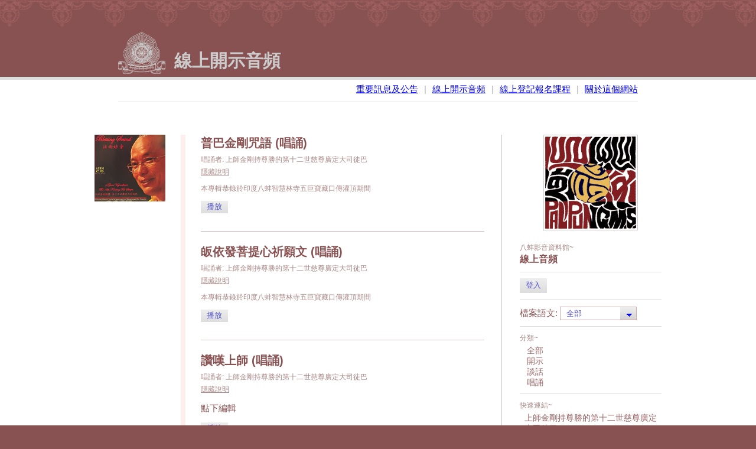

--- FILE ---
content_type: text/html
request_url: https://www.sherabling.com/audio/default.asp?filelan=&thetag=16
body_size: 8169
content:

<script type="text/javascript">
var thetextpic="/share_pic/8_15.gif";
var thebar="/share_pic/bar4.jpg";
var thedeco="/share_pic/deco15.gif";
var thedeco_w=Number("220");
var thedeco_h=Number("246");
</script><script type="text/javascript">var userlan="e";</script>
<!DOCTYPE html PUBLIC "-//W3C//DTD XHTML 1.0 Transitional//EN" "http://www.w3.org/TR/xhtml1/DTD/xhtml1-transitional.dtd">
<html xmlns="http://www.w3.org/1999/xhtml">
<head>
<meta http-equiv="Content-Type" content="text/html; charset=utf-8" />
<title>線上音頻 AUDIO - 八蚌影音資料館 Palpung Audio and Visual Archive</title>
<script type="text/javascript" src="/share_js/jquery_1_9_1_min.js"></script>
<link rel="stylesheet" href="/share_css/chineset/palpung.css" type="text/css">
<script type="text/javascript" src="/share_js/normal.js"></script>
<script type="text/javascript" src="/share_js/chineset/normal.js"></script>
<script type="text/javascript">
var hasFlash = 0; 
var missfilearr=new Array();
window.onload=function(){
	ckthecontent_top("mainbtntable");
	//ckthecontent("audio_sidebtn");
	if("no"=="yes"){
		alert("因網頁經過更新, 請重新登入, 以顯示正確網頁!");
	}
	if(location.href.indexOf("\?\&")>0){
		location.href=location.href.replace("\?\&","\?");
	}else{
			
		if(""=="" || ""=="3"){
			document.theform.filelan[0].selected=true;
		}else{
			for(i=0;i<document.theform.filelan.length;i++){
				if(document.theform.filelan[i].value==""){
					document.theform.filelan[i].selected=true;
					break;
				}
			}
		}
	
	}
			
	 
}
function showaudiocopy(ppp){
	if($("#theaudiobtn"+ppp).html()=="顯示說明"){
		$("#theaudiocopy"+ppp).show();
		$("#theaudiobtn"+ppp).html("隱藏說明");
	}else{
		$("#theaudiocopy"+ppp).hide();
		$("#theaudiobtn"+ppp).html("顯示說明");
	}
}
/*
function playaudio(aaa,bbb,ccc,ddd,eee){
	//aaa field, bbb thecode, ccc theserial, ddd thelan,eee thedate
	var url;
	
	if(aaa.toLowerCase()=="teaching" || aaa.toLowerCase()=="talk"){
		url="https://crs.ccdntech.com/rds/playerh7?vod141/audio/"+aaa.toLowerCase()+"/"+bbb+"/"+ddd+"/"+eee+".mp4";
	}else{
		url="https://crs.ccdntech.com/rds/playerh7?vod141/audio/"+aaa.toLowerCase()+"/"+bbb+".mp4";
	}
	//開頭是theaudio的ID全部=""
	//alert(url);
	$("#__CCDNPlayer").show();
	$(" [id^='theaudioiframe']").hide();
	$("#theaudioiframe"+ccc).show();
	$("#__CCDNPlayer").appendTo($("#theaudioiframe"+ccc));
	document.getElementById("__CCDNPlayer").contentWindow.location.href=url;

	
	$(" [id^='theaudioiframe']").html("");
	$(" [id^='theaudioiframe']").hide();
	$("#theaudioiframe"+ccc).html("<iframe id='__CCDNPlayer' width='480' height='190' border='0' cellspacing='0' frameborder='0' allowfullscreen src='"+url+"&autostart'></iframe>");		
	$("#theaudioiframe"+ccc).show();
	
}
*/
function ckplayaudio(aaa,bbb,ccc,ddd,eee){
	//aaa field, bbb thecode, ccc theserial, ddd thelan,eee thedate
	var thiscompleted="no";
	//alert(thiscompleted);
	if(ccc=="mretreat"){
		thiscompleted="yes";

	}else if(ddd==""){
		if(eee!=="no" && eee!==""){
			if($("#audiolansel"+ccc).val()!=="no"){
				ddd=$("#audiolansel"+ccc).val();
				thiscompleted="yes";
			}
		}
	}else if(eee==""){
		if(ddd!=="no" && ddd!==""){
			if($("#audiodatesel"+ccc).val()!=="no"){
				eee=$("#audiodatesel"+ccc).val();
				thiscompleted="yes";
			}
		}
	}else{
		thiscompleted="yes";
	}
	var thisfilemiss="no";
	if(thiscompleted=="yes" && ccc.indexOf("mretreat")<0){
		if(missfilearr[Number(ccc)].length>0){
			for(i=0;i<missfilearr[Number(ccc)].length;i++){
				//alert(missfilearr[Number(ccc)][i]+"="+eee+":"+ddd);
				if(missfilearr[Number(ccc)][i]==eee+":"+ddd){
					thisfilemiss="yes";
					break;
				}
			}
		}
	}

		if(thisfilemiss=="yes"){
			alert("這個檔案尚未上傳，或該日期或時段沒有開示");
		}else{
			var url;
			
			if(aaa.toLowerCase()=="teaching" || aaa.toLowerCase()=="talk"){
				if(ccc.indexOf("mretreat")>=0){
					//alert(ccc);
					url="https://crs.ccdntech.com/rds/playerh7?vod141/audio/"+aaa.toLowerCase()+"/"+bbb+"/"+ddd+".mp4";
					playstreaming(url,"theaudioiframe","theaudioiframe_"+ccc, "audio");
					
				}else{
					url="https://crs.ccdntech.com/rds/playerh7?vod141/audio/"+aaa.toLowerCase()+"/"+bbb+"/"+ddd+"/"+eee+".mp4";
					playstreaming(url,"theaudioiframe","theaudioiframe"+ccc, "audio");
				}
			}else{
				url="https://crs.ccdntech.com/rds/playerh7?vod141/audio/"+aaa.toLowerCase()+"/"+bbb+".mp4";
				playstreaming(url,"theaudioiframe","theaudioiframe"+ccc, "audio");
			}
		}
	
}
function ckfilelan(ppp){
	var thisurl=location.href;
	if(thisurl.indexOf("thefield=3")<0){
		if(thisurl.indexOf("?")>=0){
			thisurlarr=thisurl.split("?");
			if(thisurlarr[1].indexOf("&")>=0){
				thisurlarr2=thisurlarr[1].split("&");
				var withlan="no";
				for(i=0;i<thisurlarr2.length;i++){
					if(thisurlarr2[i].indexOf("thepageno=")>=0){
						thisurlarr2[i]="thepageno=1";
						break;
					}
				}
				for(i=0;i<thisurlarr2.length;i++){
					if(thisurlarr2[i].indexOf("filelan=")>=0){
						thisurlarr2[i]="filelan="+ppp;
						withlan="yes";
						break;
					}
				}
				if(withlan=="yes"){
					thisurlarr[1]=thisurlarr2.join("&");
					thisurl=thisurlarr[0]+"?"+thisurlarr[1];
				}else{
					thisurl=thisurlarr[0]+"?"+thisurlarr[1]+"&filelan="+ppp;
				}
			}else{
				if(thisurlarr[1].indexOf("filelan=")>=0){
					thisurl=thisurlarr[0]+"?filelan="+ppp;
				}else{
					thisurl=thisurlarr[0]+"?"+thisurlarr[1]+"&filelan="+ppp;
				}
			}
		}else{
			thisurl+="?filelan="+ppp
		}
		location.href=thisurl;
	}else{
		document.theform.filelan[0].selected=true;
	}
}
var thereststus;
var thememberserial;
var thevisitserial;
var thegroupserial;
var theteachingserial;
var otherteachingserial;
var reboth;

function showloginwin(ppp){
	var changetext="no";
	therestatus=ppp;
	if($(" [id='rewindowx']").length==0){
		//makepleasewait();
		//$("#pleasewait").show();
		$.ajax({
			type: 'get',
			url: '/registration/cht/loginre.asp',
			//data: {thememberserial: aaa, theteaching: ddd},
			dataType: "text",
			success: function(xppp) {
				//$("#pleasewait").hide();
				var theresult_ajax=xppp;
				$(" [name='theform']").html($(" [name='theform']").html()+theresult_ajax);
				//lastitem="theusername";
				$("#rewindowx").animate({top:document.body.scrollTop+"px"},100,document.theform.theusername.select());
				$("#rewindowx").show(300,function(){
					changeretext(ppp);
					lastitem="theusername";
					document.theform.theusername.focus();
					theformjob="u";
				});
			}
		});

	}else{
		changeretext(ppp);
		$("#rewindowx").show(300,function(){
			lastitem="theusername";
			document.theform.theusername.focus();
			theformjob="u";
		});
	}
		
}
function showloginwin2(ppp){
	var changetext="no";
	therestatus=ppp;
	if($(" [id='rewindow']").length==0){
		if($(" [id='pleasewait']").length==0){
			var thistext="<table width=\"100%\" id=\"pleasewait\" style=\"background-image:url(/share_pic/white_alpha50.png);z-index:1000;position:absolute;width:100%;height:100%;display:none\"><tr><td width=\"100%\" align=\"center\">";
			thistext+="<table style=\"width:640px;opacity:1;\"><tr><td style=\"background-color:#ffffff;padding:30px;border:20px solid #bc8989\" align=\"center\" valign=\"center\">";
			thistext+="<p>資料處理中, 請稍後....</p></td></tr></table></td></tr></table>";
			$("body").html($("body").html()+thistext);
		}
		document.getElementById("pleasewait").style.top=document.body.scrollTop+"px";
		$("#pleasewait").show();
		window.addEventListener("scroll",function(){
			$("#pleasewait").animate({top:document.body.scrollTop+"px"},100);
		});
		
		
		var theurl="/share_asp/palpung/chineset/loginre/loginre.asp";
		//alert(theurl);
		var parama="";
		var xmlhttp;
		if(window.XMLHttpRequest){// code for IE7+, Firefox, Chrome, Opera, Safari
			xmlhttp=new XMLHttpRequest();
		}else{// code for IE6, IE5
			xmlhttp=new ActiveXObject("Microsoft.XMLHTTP");
		}
		xmlhttp.onreadystatechange=function(){
			if(xmlhttp.readyState==4 && xmlhttp.status==200){
				$("#pleasewait").hide();
				var theresult_ajax=xmlhttp.responseText;
				$(" [name='theform']").html($(" [name='theform']").html()+theresult_ajax);
				//lastitem="theusername";
				$("#rewindow").animate({top:document.body.scrollTop+"px"},100,document.theform.theusername.select());
				$("#rewindow").show(100,function(){
					
					changeretext(ppp);
					lastitem="theusername";
					document.theform.theusername.focus();
				});
				/*
				window.addEventListener("scroll",function(){
					$("#rewindow").animate({top:document.body.scrollTop+"px"},100);
				});
				*/
			}
		}
		xmlhttp.open("POST",theurl,true);
		xmlhttp.setRequestHeader("REQUESTTYPE","ajax");
		xmlhttp.setRequestHeader("Content-type", "application/x-www-form-urlencoded");
		xmlhttp.setRequestHeader("Content-length", parama.length);
		xmlhttp.setRequestHeader("Connection", "close");
		xmlhttp.send(parama);
	}else{
		changeretext(ppp);
		$("#rewindow").show(100,function(){
		lastitem="theusername";
		document.theform.theusername.focus();
		});
		
	}
		
}
</script>
</head>
<body>
<table cellpadding="0" cellspacing="0" id="outtable"><tr><td valign="center" height="100%">
<form name="theform" method="post">   
<table cellpadding="0" cellspacing="0" style="width:100%;border-collapse:collapse">
    




     
    	<tr><td valign="top" align="center" style="padding-top:50px;padding-bottom:0px;height:80px">
        	<table style="height:80px;width:880px">
    			<tr>
                <td valign="bottom" style="width:70px;padding-right:15px;padding-bottom:5px">
        			<img src="/share_pic/logo_grey.png"/>
        		</td>
                <td valign="bottom" nowrap style="text-align:left">
                    
                        <p style="font-size:30px;margin-bottom:8px;line-height:1.3em;color:#cccccc;font-weight:bold">線上開示音頻</p>
                     
        		</td>
                </tr>
             </table>
             <hr class="side" style="margin-top:0px;margin-bottom:5px;height:5px;margin-bottom:0px" />
    	</td></tr>
    	<tr><td valign="top" align="center" style="padding-top:5px;padding-bottom:15px;height:20px;background-color:#ffffff">
        	<table style="width:880px">
    			<tr>
                <td valign="top" style="text-align:right">
<style type="text/css">
@keyframes blink {
    0% {
        opacity: 1;
    }
    80% {
        opacity: 1;
    }
    81% {
        opacity: 0;
    }
    100% {
        opacity: 0;
    }
}
.blink {
    animation-duration: 0.7s;
    animation-name: blink;
    animation-iteration-count: infinite;
    animation-direction: alternate;
    animation-timing-function: ease-in-out;
}
.blink:hover {
    animation-duration: 0.7s;
    animation-name: none;
    animation-iteration-count: infinite;
    animation-direction: alternate;
    animation-timing-function: ease-in-out;
    color: #5555ff;
}

                </style>
        


<a href="/default.asp">重要訊息及公告</a><span class="spliter">|</span><a href="/audio/default.asp">線上開示音頻</a><span class="spliter">|</span><a href="/registration/cht/default.asp">線上登記報名課程</a><span class="spliter">|</span><a href="/about.asp">關於這個網站</a>
    		<hr class="side" />
        		</td>
                </tr>
             </table>
        </td></tr> 





    <tr><td style="background-color:#ffffff;padding-left:50px;padding-right:50px" valign="top" align="center">
        
	<table cellpadding="0" cellspacing="0" style="width:960px;border-collapse:collapse">
        <tr><td style="width:100%;height:30px"></td></tr>
		<tr><td valign="top" align="center">
        	<table cellpadding="0" cellspacing="0" style="height:100%;width:100%;border-collapse:collapse">
            <tr>
            <td valign="top" align="left" style="width:660px;height:300px">

					<table width="660">
						<tr>
							<td width="120" valign="top">
								<img src="/share_pic/palpung/pava/audio/blessing_sound.jpg" width="120"/>
							 </td> 
							 <td width="26"></td>
							 <td width="8" style="background-color:#ffeeee"></td>
							 <td width="26"></td>
							 <td width="480" valign="top">
				
						<table width="480">
							<tr>
								 <td width="480" valign="top">
									<h3 style="margin-top:0px">普巴金剛咒語 (唱誦)</h3><span class="copynote">唱誦者: 上師金剛持尊勝的第十二世慈尊廣定大司徒巴</span><p class="copynote" style="margin-top:3px"><a href="javascript:showaudiocopy('174');" id="theaudiobtn174">隱藏說明</a></p><div id="theaudiocopy174"><p class="copynote">本專輯恭錄於印度八蚌智慧林寺五巨寶藏口傳灌頂期間</p></div><script type="text/javascript">missfilearr[174]=new Array();</script><p class="copynote" style="margin-top:3px"><span class="button" onclick="ckplayaudio('chanting','vajraphurpa_bs','174','','');">播放</span></p><div id="theaudioiframe174" style="display:none"></div></td></tr></table><hr class="page">
						<table width="480">
							<tr>
								 <td width="480" valign="top">
									<h3 style="margin-top:0px">皈依發菩提心祈願文 (唱誦)</h3><span class="copynote">唱誦者: 上師金剛持尊勝的第十二世慈尊廣定大司徒巴</span><p class="copynote" style="margin-top:3px"><a href="javascript:showaudiocopy('173');" id="theaudiobtn173">隱藏說明</a></p><div id="theaudiocopy173"><p class="copynote">本專輯恭錄於印度八蚌智慧林寺五巨寶藏口傳灌頂期間</p></div><script type="text/javascript">missfilearr[173]=new Array();</script><p class="copynote" style="margin-top:3px"><span class="button" onclick="ckplayaudio('chanting','refugeprayers_bs','173','','');">播放</span></p><div id="theaudioiframe173" style="display:none"></div></td></tr></table><hr class="page">
						<table width="480">
							<tr>
								 <td width="480" valign="top">
									<h3 style="margin-top:0px">讚嘆上師 (唱誦)</h3><span class="copynote">唱誦者: 上師金剛持尊勝的第十二世慈尊廣定大司徒巴</span><p class="copynote" style="margin-top:3px"><a href="javascript:showaudiocopy('172');" id="theaudiobtn172">隱藏說明</a></p><div id="theaudiocopy172"><p>點下編輯</p></div><script type="text/javascript">missfilearr[172]=new Array();</script><p class="copynote" style="margin-top:3px"><span class="button" onclick="ckplayaudio('chanting','praiseguru_bs','172','','');">播放</span></p><div id="theaudioiframe172" style="display:none"></div></td></tr></table><hr class="page">
						<table width="480">
							<tr>
								 <td width="480" valign="top">
									<h3 style="margin-top:0px">心性的簡介 (唱誦)</h3><span class="copynote">唱誦者: 上師金剛持尊勝的第十二世慈尊廣定大司徒巴</span><p class="copynote" style="margin-top:3px"><a href="javascript:showaudiocopy('171');" id="theaudiobtn171">隱藏說明</a></p><div id="theaudiocopy171"><p class="copynote">本專輯恭錄於印度八蚌智慧林寺五巨寶藏口傳灌頂期間</p></div><script type="text/javascript">missfilearr[171]=new Array();</script><p class="copynote" style="margin-top:3px"><span class="button" onclick="ckplayaudio('chanting','naturemind_bs','171','','');">播放</span></p><div id="theaudioiframe171" style="display:none"></div></td></tr></table><hr class="page">
						<table width="480">
							<tr>
								 <td width="480" valign="top">
									<h3 style="margin-top:0px">上師瑜珈 (唱誦)</h3><span class="copynote">唱誦者: 上師金剛持尊勝的第十二世慈尊廣定大司徒巴</span><p class="copynote" style="margin-top:3px"><a href="javascript:showaudiocopy('170');" id="theaudiobtn170">隱藏說明</a></p><div id="theaudiocopy170"><p class="copynote">本專輯恭錄於印度八蚌智慧林寺五巨寶藏口傳灌頂期間</p></div><script type="text/javascript">missfilearr[170]=new Array();</script><p class="copynote" style="margin-top:3px"><span class="button" onclick="ckplayaudio('chanting','guruyoga_bs','170','','');">播放</span></p><div id="theaudioiframe170" style="display:none"></div></td></tr></table><hr class="page">
						<table width="480">
							<tr>
								 <td width="480" valign="top">
									<h3 style="margin-top:0px">迴向 (唱誦)</h3><span class="copynote">唱誦者: 上師金剛持尊勝的第十二世慈尊廣定大司徒巴</span><p class="copynote" style="margin-top:3px"><a href="javascript:showaudiocopy('169');" id="theaudiobtn169">隱藏說明</a></p><div id="theaudiocopy169"><p class="copynote">本專輯恭錄於印度八蚌智慧林寺五巨寶藏口傳灌頂期間</p></div><script type="text/javascript">missfilearr[169]=new Array();</script><p class="copynote" style="margin-top:3px"><span class="button" onclick="ckplayaudio('chanting','dedication_bs','169','','');">播放</span></p><div id="theaudioiframe169" style="display:none"></div></td></tr></table><hr class="page"></td></tr></table><hr class="page">
<p style="width:100%;text-align:right"><a href="#top">Top</a></p>
			</td>
            <td valign="top" align="left" style="width:29px" rowspan="2"></td>
            <td valign="top" align="left" style="width:2px;background-color:#dddddd" rowspan="2"></td>
            <td valign="top" align="left" style="width:30px" rowspan="2"></td>
            <td valign="top" align="center" style="width:240px;font-size:12px" rowspan="2">
            	<p style="margin-bottom:20px"><img src="/share_pic/palpung/pava/logo.gif" width="160" title="廣定大司徒巴為八蚌法傳中心設計的LOGO"/></p>
                <table cellpadding="0" cellspacing="0" style="width:100%;border-collapse:collapse">
                    <tr><td width="100%">
    					<table cellpadding="0" cellspacing="0" style="border-collapse:collapse;width:100%" id="audio_sidebtn">	
                        <tr><td colspan="2" style="padding-bottom:5px">
                        <span class="copynote">八蚌影音資料館~</span><h4 style="margin-top:0px;margin-bottom:0px">線上音頻</h4>
                        </td>
                        <tr><td colspan="2" style="padding-bottom:5px">
                        <hr class="side" style="margin-top:5px" />
                        
                 
				 	<!--<span style="color: #5555cc">登入程式修正中, 暫停登入, 請見諒。</span>-->
				 	<span class="button" onclick="showloginwin('old');">登入</span>
                        
                        
                        </td>
                        </tr>
                        <tr><td colspan="2" style="padding-bottom:3px">
						<hr class="side" style="margin-top:5px" />
                        <p style="margin-bottom:3px">檔案語文: <select name="filelan" onchange="ckfilelan(this.value);">
                        <option value="all">全部</option>
<option value="tb">藏文</option><option value="eng">英文</option><option value="cht">中文</option><option value="fr">法文</option><option value="spn">西班牙文</option><option value="de">德文</option><option value="ru">俄文</option><option value="ko">韓文</option><option value="ind">印度文</option><option value="id">印尼文</option><option value="it">義大利文</option><option value="ptg">葡萄牙文</option><option value="vn">越南文</option><option value="svn">斯洛伐尼亞文</option></select>
                            <hr class="side" />
                        
                        
                        <span class="copynote">分類~</span><br /><p class="contentbtn" style="margin-top:3px;margin-left:12px">
<a style="text-decoration:none" href="/audio/default.asp?filelan=">全部</a><br><a style="text-decoration:none" href="/audio/default.asp?filelan=&thefield=1">開示</a><br><a style="text-decoration:none" href="/audio/default.asp?filelan=&thefield=2">談話</a><br><a style="text-decoration:none" href="/audio/default.asp?filelan=&thefield=3">唱誦</a><br>                           
                        </p>
                            <hr class="side" />
                        <p style="margin-bottom:3px"><span class="copynote">快速連結~</span></p>
<p class="contentbtn" style="margin-left:8px;margin-bottom:5px"><a style="text-decoration:none" href="/audio/default.asp?filelan=&themaster=1">上師金剛持尊勝的第十二世慈尊廣定大司徒巴</a></p><p class="contentbtn" style="margin-left:8px;margin-bottom:5px"><a style="text-decoration:none" href="/audio/default.asp?filelan=&themaster=4">八蚌智慧林僧眾</a></p><p class="contentbtn" style="margin-left:8px;margin-bottom:5px"><a style="text-decoration:none" href="/audio/default.asp?filelan=&themaster=5">崇敬的詠給明就仁波</a></p><p class="contentbtn" style="margin-left:8px;margin-bottom:5px"><a style="text-decoration:none" href="/audio/default.asp?filelan=&themaster=7">崇敬的詠給明就仁波切和資深的祖古及堪布</a></p><p class="contentbtn" style="margin-left:8px;margin-bottom:5px"><a style="text-decoration:none" href="/audio/default.asp?filelan=&themaster=8">金剛持第十二世慈尊廣定大司徒巴</a></p><p class="contentbtn" style="margin-left:8px;margin-bottom:5px"><a style="text-decoration:none" href="/audio/default.asp?filelan=&themaster=9">八蚌智慧林資深喇嘛</a></p><hr class="side"><p class="contentbtn" style="margin-left:8px;margin-bottom:5px"><a style="text-decoration:none" href="/audio/default.asp?filelan=&thetag=1">了義海大手印</a></p><p class="contentbtn" style="margin-left:8px;margin-bottom:5px"><b>法雨妙音</b></p><p class="contentbtn" style="margin-left:8px;margin-bottom:5px"><a style="text-decoration:none" href="/audio/default.asp?filelan=&thetag=17">普賢上師言教</a></p><p class="contentbtn" style="margin-left:8px;margin-bottom:5px"><a style="text-decoration:none" href="/audio/default.asp?filelan=&thetag=19">鮮活的智慧2021</a></p><p class="contentbtn" style="margin-left:8px;margin-bottom:5px"><a style="text-decoration:none" href="/audio/default.asp?filelan=&thetag=2">月光大手印</a></p><p class="contentbtn" style="margin-left:8px;margin-bottom:5px"><a style="text-decoration:none" href="/audio/default.asp?filelan=&thetag=20">中陰教法2012</a></p><p class="contentbtn" style="margin-left:8px;margin-bottom:5px"><a style="text-decoration:none" href="/audio/default.asp?filelan=&thetag=21">開啟內在之佛</a></p><p class="contentbtn" style="margin-left:8px;margin-bottom:5px"><a style="text-decoration:none" href="/audio/default.asp?filelan=&thetag=22">彌勒般若波羅密多教授</a></p><p class="contentbtn" style="margin-left:8px;margin-bottom:5px"><a style="text-decoration:none" href="/audio/default.asp?filelan=&thetag=6">證悟之路的修心</a></p><p class="contentbtn" style="margin-left:8px;margin-bottom:5px"><a style="text-decoration:none" href="/audio/default.asp?filelan=&thetag=7">第三世噶瑪巴的大手印祈願文</a></p><p class="contentbtn" style="margin-left:8px;margin-bottom:5px"><a style="text-decoration:none" href="/audio/default.asp?filelan=&thetag=0">其他 (非系列)</a></p>                         
                        </td>
                        </tr>
                  		</table>    
                  	</td></tr>
		
                    <tr><td width="100%">
                    <hr class="side" />
                    </td></tr>
                    <tr>
                        <td valign="top">
                            <p class="copynote"><b style="color:#673030">請尊重金剛持慈尊廣定大司徒巴及八蚌智慧林法座的版權</b>, 八蚌影音資料館內的影音, 均請勿複製或以相同或類似內容出版或發行任何形式的出版品, 如有使用或出版發行請求, 請聯絡八蚌法傳聯絡人。
                            </p>
                            <p class="copynote">
八蚌法傳中心<br />email: pavaoffice@gmail.com
</p>
                        </td>
                    </tr>
    
                   </table>
	           </td>
            </tr>
            <tr><td style="padding-top:30px" valign="bottom" align="center"><img src="/share_pic/fire.gif" /></td></tr>
         	</table>
		</td></tr>
		<tr><td style="height:30px"></td></tr>
   </table>

</td></tr>
<tr><td style="height:3px;background-color:#dddddd"></td></tr>
<tr><td style="height:2px;background-color:#895252"></td></tr>
<tr><td style="height:3px;background-color:#bfbfbf"></td></tr>

<tr><td style="height:120px" align="center">
            	<!--
            <table cellpadding="0" cellspacing="0" style=";height:120px;border-collapse:collapse">
            <tr>
            <td valign="top" align="left" style="padding-top:20px">
            	<table cellpadding="0" cellspacing="0" style="border-collapse:collapse">
                <tr>
            <td valign="center" align="left" style="padding-right:10px"><img src="/share_pic/palpung/flag_bottom.png" /></td>
               <td valign="center" align="left" id="pagebottom"><p style="font-size:15px;color:#bfbfbf;font-weight:bold;line-height:1.1em;margin-bottom:3px">
               	八蚌智慧林 Palpung Sherabling Monastic Seat</p>
                <p style="font-size:11px;color:#bfbfbf;font-weight:normal;line-height:1.3em;margin-bottom:0px">P.O. Upper Bhattu Via Baijnath - 176125, Distric Kangra, Himachal Pradesh 176-125, India<br />
 TEL:(91)1894-209093 (91) 1894-209088S</p></td>
                </tr>
                </table>
            </td>
        	<td valign="top" align="right" style="padding-left:5px;padding-top:8px"></td>
            </tr>
			<tr><td style="padding-top:5px;padding-bottom:40px" align="center" colspan="2"><img src="/share_pic/palpung/bau.gif" /></td></tr>
         	</table>
         	</table>
         -->
         <table cellpadding="0" cellspacing="0" style="height:120px;margin:auto;">
            
            <tr>    
                <td valign="center" align="center" style="height:30px">
                </td>
            </tr>                
            
            <tr>    
            <td valign="top" align="center" style="padding-top:0px">
               <table><tr><td valign="center">
                    
               <div id="theflag"><img src="/share_pic/palpung/flag_bottom.png" style="margin-top:-5px" /></div>            
               <div id="pagebottom">
                <p style="font-size:15px;color:#bfbfbf;font-weight:bold;line-height:1.1em;margin-bottom:3px">
                八蚌智慧林 Palpung Sherabling Monastic Seat</p>
                <p style="font-size:11px;color:#bfbfbf;font-weight:normal;line-height:1.3em;margin-bottom:0px">P.O. Upper Bhattu Via Baijnath - 176125, Distric Kangra, Himachal Pradesh 176-125, India<br />
 TEL:(91)1894-209093 (91) 1894-209088S</p>
                </div>
                </td></tr></table>
            </td>
            <td valign="top" align="right" style="padding-left:5px;padding-top:8px"></td>
            </tr>
            <tr><td style="padding-top:5px;padding-bottom:40px" align="center" colspan="2"><img src="/share_pic/palpung/bau.gif" /></td></tr>
            </table>
    
</td></tr>
</table>
<input type="hidden" name="theserial" />            
<input type="hidden" name="theurlfm_audio" /> 
</form>
</td></tr></table>

<script type="text/javascript">
function playstreaming(thisurl, hideid, thisid, thistype){
	$("#__CCDNPlayer").show();
	if(thistype=="audio"){
		document.getElementById("__CCDNPlayer").width=320;
		document.getElementById("__CCDNPlayer").height=160;
		//$("#__CCDNPlayer").css("width","320px");
		//$("#__CCDNPlayer").css("width","160px");
	}else if(thistype=="video"){
		document.getElementById("__CCDNPlayer").width=720;
		document.getElementById("__CCDNPlayer").height=405;
	}	
	if(hideid!==""){
		$(" [id^='"+hideid+"']").hide();
	}
	$("#"+thisid).show();
	$("#__CCDNPlayer").appendTo($("#"+thisid));
	document.getElementById("__CCDNPlayer").contentWindow.location.href=thisurl;


}
</script>
<br><iframe id="__CCDNPlayer" border="0" cellspacing="0" frameborder="0" allowfullscreen style="display:none;margin-top:5px;display:inline-block"></iframe>

<iframe name="formiframe" id="formiframe" style="display:none"></iframe>
</body>
</html>

--- FILE ---
content_type: text/css
request_url: https://www.sherabling.com/share_css/chineset/palpung.css
body_size: 2405
content:
@charset "utf-8";
/* CSS Document */
html,body{text-align:center;width:100%;height:100%;padding:0px;margin:0px;font-family:微軟正黑體,Verdana, Geneva, sans-serif,新細明體;font-size:14px;background-color:#895252}
table{border-collapse:collapse;}
#outtable{
	height:100%;
	width:100%;
	background-image:url(/share_pic/palpung/bottom_bg.png),url(/share_pic/palpung/top_bg.png);
	background-repeat:repeat-x;
	background-position:bottom,top;
	background-color:#895252;
}
button{
	font-size:15px;
	font-family:微軟正黑體,Verdana, Geneva, sans-serif,新細明體;
	line-height:1.7em;
	margin-top:0px;
	margin-bottom:12px;color:#895252
}
p{
	background-image:url(/share_pic/blank.png);
	background-repeat:repeat;
	font-size:15px;
	font-family:微軟正黑體,Verdana, Geneva, sans-serif,新細明體;
	line-height:1.7em;
	margin-top:0px;
	margin-bottom:12px;
	color:#895252
}
td{
	background-image:url(/share_pic/blank.png);
	background-repeat:repeat;
	font-family:微軟正黑體,Verdana, Geneva, sans-serif,新細明體;
	line-height:1.5em;
	padding:0px;
	font-size:15px;
	color:#895252
}
td.side{
	font-size:13px;
	line-height:1.5em;
	color:#aa8888;
}
div{
	background-image:url(/share_pic/blank.png);
	background-repeat:repeat;
	font-size:15px;
	font-family:微軟正黑體,Verdana, Geneva, sans-serif,新細明體;
	line-height:1.7em;
	margin-top:0px;
	margin-bottom:12px;
	color:#895252
}
#alldiv{
	text-align:left;
	border:1px solid #aa8888;
	box-shadow: 0 2px 4px 0 rgba(180, 0, 0, 0.2), 0 4px 10px 0 rgba(128, 0, 0, 0.19);
	overflow: hidden;
}
div.side{
	font-size:13px;
	line-height:1.5em;
	color:#aa8888;
}
p.page{
	margin-left:30px;
}
p.side{
	font-size:14px;
	line-height:1.5em;
	margin-bottom:10px;
	color:#997777;
}
p.side a:link {color:#996666; text-decoration:none;} 
p.side a:visited {color:#999999; text-decoration:none;} 
p.side a:hover {color:#990000; text-decoration:none;} 
p.side a:active {color:#990000; text-decoration:none;} 
p.picnote{
	font-size:13px;
	line-height:1.2em;
	margin:5px 13px 5px 0px;
	color:#996666;
}
/*for news page*/
p.newsside{font-size:14px;line-height:1.2em;margin-bottom:5px;color:#999999;}
p.newsside a:link {color:#5555ff; font-size:14px;} 
p.newsside a:visited {color:#5555ff; font-size:14px;} 
p.newsside a:hover {color:#0000ff; font-size:14px;} 
p.newsside a:active {color:#5555ff; font-size:14px;} 
p.newshead{
	font-weight:bold;
	background-image:url(/share_pic/blank.png);
	background-repeat:repeat;
	line-height:1.4em;
	margin-top:0px;
	margin-bottom:0px;
	font-family:微軟正黑體,Verdana, Geneva, sans-serif,新細明體;
	font-size:26px;color:#895252;
}
h1{
	background-image:url(/share_pic/blank.png);
	background-repeat:repeat;
	line-height:1.4em;
	margin-top:0px;
	margin-bottom:5px;
	font-family:新細明體, sans-serif,微軟正黑體,Verdana, Geneva;
	font-size:36px;color:#895252;
	/*
	text-shadow: -2px 0 white, 0 2px white, 2px 0 white, 0 -2px white,4px 4px 6px #888888;
	*/
}
h2{
	background-image:url(/share_pic/blank.png);
	background-repeat:repeat;
	line-height:1.4em;
	margin-top:0px;
	margin-bottom:5px;
	font-family:新細明體,sans-serif,微軟正黑體,Verdana, Geneva;
	font-size:30px;color:#895252;
	/*
	text-shadow: -2px 0 white, 0 2px white, 2px 0 white, 0 -2px white,4px 4px 6px #888888;
	*/
}
h3{background-image:url(/share_pic/blank.png);background-repeat:repeat;line-height:1.4em;margin-top:20px;margin-bottom:5px;font-family:微軟正黑體,Verdana, Geneva, sans-serif,新細明體;font-size:20px;color:#895252}
h4{background-image:url(/share_pic/blank.png);background-repeat:repeat;line-height:1.4em;margin-top:0px;margin-bottom:3px;font-family:微軟正黑體,Verdana, Geneva, sans-serif,新細明體;font-size:16px;color:#895252}
h3.side{font-size:18px;margin-top:0px;}
h4.side{font-size:14px;}
#sidebox{
	padding:20px 25px 30px 25px;
	border-radius:5px;
	background-color:#ffffff;
	box-shadow: 1px 2px 4px 0 rgba(0, 0, 0, 0.2), 1px 3px 10px 0 rgba(0, 0, 0, 0.19);
	background: linear-gradient(to top left, rgba(230,230,230,1), rgba(255,255,255,1));
}


.contentbtn{
	font-family:微軟正黑體,Verdana, Geneva, sans-serif,新細明體;
	font-size:14px;
	margin:0px;
	line-height:1.3em;
}
.contentbtn a:link {color:#996666; text-decoration:none;} 
.contentbtn a:visited {color:#999999; text-decoration:none;} 
.contentbtn a:hover {color:#660000; text-decoration:none;font-weight:bold;} 
.contentbtn a:active {color:#660000; text-decoration:none;}
.contentbtn_other{
	font-family:微軟正黑體,Verdana, Geneva, sans-serif,新細明體;
	font-size:13px;
	margin:0px;
	line-height:1.3em;
	color:#bc7474;
}
.contentbtn_other a:link {color:#bc7474; text-decoration:none;} 
.contentbtn_other a:visited {color:#bc7474; text-decoration:none;} 
.contentbtn_other a:hover {color:#673030; text-decoration:none;} 
.contentbtn_other a:active {color:#673030; text-decoration:none;} 
.contentbtn_other:hover {color:#673030; text-decoration:none;}
.copynote{
	background-image:url(/share_pic/blank.png);
	background-repeat:repeat;
	line-height:1.5em;
	margin-bottom:10px;
	font-size:12px;
	color:#aa8888;
}
.copynote a:link {color:#aa8888;} 
.copynote a:visited {color:#aa8888;} 
.copynote a:hover {color:#6666ff;} 
.copynote a:active {color:#6666ff;}
.tbh3{font-size:23px;font-family: "Dharmakara Unicode", 'Monlam Uni oUchan2',Jomolhari,'Tibetan Machine Uni', 'DDC Uchen', 'Microsoft Himalaya',DDC Uchen,DDC_Uchen, Kailash, Kokonor}

form{
	margin:0px;
	padding:0px;
	font-family:微軟正黑體,Verdana, Geneva, sans-serif,新細明體;
}
textarea{
	line-height:1.4em;
	font-family:微軟正黑體,Verdana, Geneva, sans-serif,新細明體;
	border:1px solid #dddddd;
	line-height:1.4em;
	font-size:13px;
	color:#5555cc;
}
input{
	font-family:微軟正黑體,Verdana, Geneva, sans-serif,新細明體;
	border:1px solid #dddddd;
	padding:2px;
	line-height:1.3em;
	font-size:13px;
	color:#5555cc;
}
input[type=text],[type=password]{
    border: 1px solid #bc8484;
	padding: 3px 6px 3px 6px;
}
input[type=text]:focus,[type=password]:focus {
    border: 2px solid #ccccff;
}
select {
	line-height:1.3em;
	border:1px solid #cda7a7;
	display: inline-block;
	background-color: white;
	font-family:微軟正黑體,Verdana, Geneva, sans-serif,新細明體;
	padding:2px 40px 2px 10px;
	appearance:none;
	-moz-appearance:none; /* Firefox */
	-webkit-appearance:none; /* Safari and Chrome */
	margin: 0;      
	background-image:
		linear-gradient(45deg, transparent 50%, blue 50%),
		linear-gradient(135deg, blue 50%, transparent 50%),
		linear-gradient(#eeeeee,#cccccc);
	background-position:
		calc(100% - 12px) calc(1em - 2px),
		calc(100% - 7px) calc(1em - 2px),
		100% 0;
	background-size:
		5px 5px,
		5px 5px,
		2em 2em;
	background-repeat: no-repeat;
	color:#5555cc;
}
select::-ms-expand {
     display: none;
}
span{
	background-image:url(/share_pic/blank.png);
	background-repeat:repeat;
}

hr{
	border:0px solid #cccccc;
	height:1px;
	line-height:0px;
}
hr.side{
	margin-top:10px;
	margin-bottom:10px;
	background-color:#dddddd;
}
hr.page{
	margin-top:20px;
	margin-bottom:20px;
	background-color:#ccbbbb;
}
hr.head{
	height:3px;
	line-height:3px;
	margin-top:5px;
	margin-bottom:30px;
	background-color:#ccaaaa;
}
hr.newshead{
	height:3px;
	line-height:3px;
	margin-top:5px;
	margin-bottom:0px;
	background-color:rgba(237,108,0,0.6);
}

hr.inpage{
	margin-top:20px;
	margin-bottom:20px;
	background-color:#dddddd;
}
hr.drogdown{
	margin-top:5px;
	margin-bottom:5px;
	background-color:#eeaaaa;
}

.spliter{margin-left:10px;margin-right:10px;color:#adadad;}
.spliter_short{margin-left:5px;margin-right:5px;color:#adadad;}

ol,ul{
	background-image:url(/share_pic/blank.png);
	background-repeat:repeat;
	font-size:15px;
	padding-top:0px;
	padding-bottom:12px;
	padding-left:30px;
	color:#895252;
}
li{
	background-image:url(/share_pic/blank.png);
	background-repeat:repeat;
	line-height:1.5em;
	margin-bottom:5px;
	font-size:15px;
	color:#895252;
}
ol.side{
	font-size:13px;
	padding-left:24px;
	padding-top:0px;
	padding-bottom:8px;
	color:#aa8888;
}
ul.side{
	font-size:13px;
	padding-left:24px;
	padding-top:0px;
	padding-bottom:8px;
	color:#aa8888;
}
li.side{
	line-height:1.4em;
	margin-bottom:4px;
	font-size:13px;
	color:#aa8888
}
li.side a:link {color:#aa8888;} 
li.side a:visited {color:#aa8888;} 
li.side a:hover {color:#6666ff;} 
li.side a:active {color:#6666ff;} 
ol.note{
	font-size:13px;
	padding-left:30px;
	padding-top:0px;
	padding-bottom:12px;
	color:#aa8888;
}
ul.note{
	font-size:13px;
	padding-left:30px;
	padding-top:0px;
	padding-bottom:12px;
	color:#aa8888;
}
li.note{
	line-height:1.4em;
	margin-bottom:6px;
	font-size:13px;
	color:#aa8888;
}

.button {
    margin-right:3px;
	border: none;
    padding: 1px 10px 2px 10px;
    text-align: center;
    text-decoration: none;
    display: inline-block;
    font-size: 13px;
    cursor: pointer;
	color:#5555cc;
	background:  -webkit-linear-gradient(#eeeeee,#dddddd);
	background:  -o-linear-gradient(#eeeeee,#dddddd);
	background:  -moz-linear-gradient(#eeeeee,#dddddd);
  	background:  linear-gradient(#eeeeee,#dddddd);					   
}
.buttonclick {
    margin-right:3px;
	border: none;
    padding: 1px 10px 2px 10px;
    text-align: center;
    text-decoration: none;
    display: inline-block;
    font-size: 13px;
    cursor: pointer;
	background: -webkit-linear-gradient(#ef9898,#895252);
	background: -o-linear-gradient(#ef9898,#895252);
	background: -moz-linear-gradient(#ef9898,#895252);
  	background:  linear-gradient(#ef9898,#895252);					   
   color: #eeeeee;  /* Green */
    /*background-color: #cccccc;*/
}
.button:hover {
	background: -webkit-linear-gradient(#ef9898,#895252);
	background: -o-linear-gradient(#ef9898,#895252);
	background: -moz-linear-gradient(#ef9898,#895252);
  	background:  linear-gradient(#ef9898,#895252);					   
   color: #eeeeee;  /* Green */
    /*background-color: #cccccc;*/
}
.submenutitle{color:#bb9999;}
/* Used in updater*/
.textcontain{
	padding:5px 8px 5px 8px;
	border:1px solid #dddddd;
}
.textcontain_title{
	padding:5px 8px 5px 8px;
	border:1px solid #dddddd;
	font-weight:bold;
	text-align:center;
}
blockquote{
	font-family:微軟正黑體,Verdana, Geneva, sans-serif,新細明體;
	color:#990000;
	font-size:15px;
	font-weight:bold;
}
.catd{
	CURSOR: pointer;
	border:2px solid #ffffff;
	font-family:微軟正黑體,Verdana, Geneva, sans-serif,新細明體;
	padding:3 6 3 6;
	font-size:12px;
	color:#673030;
	line-height:1.2em;
	text-align:center;
}
.leftimg{
	text-align:left;
	margin:4px 20px 0px 0px;
	float:left;
}
.rightimg{
	text-align:left;
	margin:4px 0px 0px 20px;
	float:right;
}
#theflag{
	float: left;
    margin-right:10px;
}
#pagebottom{
  	text-align:left;
   	margin:auto;
   	white-space: nowrap;
}
.bottombtn{
	font-family:微軟正黑體,Verdana, Geneva, sans-serif,新細明體;
	font-size:17px;
	margin:0px;
	line-height:1.3em;
	color:#dddddd;
}
.bottombtn a:link {color:#dddddd; text-decoration:none;} 
.bottombtn a:visited {color:#dddddd; text-decoration:none;} 
.bottombtn a:hover {color:#ffffff; text-decoration:none;font-weight:bold;} 
.bottombtn a:active {color:#ffffff; text-decoration:none;}

#social_logo{
	float: left;
    margin-right:30px;
}
#web_link{
   	margin:auto;
}
/* 適用於電腦螢幕
	@media screen{
	適用螢幕寬度小於480px的裝置（當螢幕小於480px時）
    @media screen and (max-width:480px){
    適用於平版直著拿的情況（平版橫著拿的情況就和電腦螢幕相同）
    @media screen and (min-width:481px) and (max-width:880px){	
*/
    @media screen{
        #theflag{
            float: left;
            margin-right:10px;
        }
        #pagebottom{
        	text-align:left;
        	margin:auto;
        	white-space: nowrap;
        }
        #social_logo{
			float: left;
    		margin-right:30px;
		}
		#web_link{
   			margin:auto;
		}
	}
	@media screen and (min-width:481px) and (max-width:880px){
        #theflag{
            float: none;
            margin-right:0px;
        }
        #pagebottom{
        	text-align:center;
        	margin:auto;
        	white-space: normal;
        }
        #social_logo{
			float: none;
    		margin-right:0px;
		}
		#web_link{
   			margin:auto;
		}
	}
    @media screen and (max-width:480px){
        #theflag{
            float: none;
            margin-right:0px;
        }
        #pagebottom{
        	text-align:center;
        	margin:auto;
        	white-space: normal;
        }
        #social_logo{
			float: none;
    		margin-right:0px;
		}
		#web_link{
   			margin:auto;
		}
	}

--- FILE ---
content_type: application/javascript
request_url: https://www.sherabling.com/share_js/chineset/normal.js
body_size: 1395
content:
// JavaScript Document
var theresult_ajax="";
var thisformname="";
var cklan_query="";
function changelanguage(){
	cklan_query="";
	var changeok="";
	if(location.href.indexOf("/membercenter/register/")>=0){
		if(confirm("轉換語文將遺失目前大部分已填寫的內容!")){
			if(location.href.indexOf("/membercenter/register/default.asp")>=0){
				for(i=0;i<document.theform.thestatus.length;i++){
					if(document.theform.thestatus[i].checked==true){
						cklan_query="?thestatus="+document.theform.thestatus[i].value+"&revise_status=ok";
						break;
					}
				}
			}else{
				cklan_query="?thestatus="+document.theform.thestatus.value;
			}
			changeok="ok";				
		}else{
			changeok="no";
		}
	}else{
		changeok="ok";
	}
		
	if(changeok=="ok"){
		if(location.href.indexOf("\/newspage\/")>=0){
			if(location.href.toLowerCase().indexOf("c.asp")>=0){
				location.href=location.href.replace(/c.asp/i,"e.asp").replace("/chineset/","/english/");
			}else if(location.href.toLowerCase().indexOf("c.htm")>=0){
				location.href=location.href.replace(/c.asp/i,"e.htm").replace("/chineset/","/english/");
			}else if(location.href.toLowerCase().indexOf("c_")>=0){
				location.href=location.href.replace(/c_/i,"e_").replace(/\/chineset\//gi,"/english/");
			}
			
		}else{
			if(location.href.indexOf("/membercenter/register/default")>=0 || location.href.indexOf("/membercenter/register/revise")>=0){
				if(location.href.indexOf(cklan_query)>=0){
					location.href=location.href.replace(/\/chineset\//i,"\/english\/");	
				}else{
					location.href=location.href.replace(/\/chineset\//i,"\/english\/")+cklan_query;	
				}
			}else{
				// 保持 URL 參數（例如 ?name=xxx）
				var newUrl = location.href.replace(/\/chineset\//gi,"\/english\/");
				location.href = newUrl;
			}
		}
		
		
		
	}
	
}

function cklogin(ppp){
	var re=/[^a-z0-9]/gi;
	//emailRule = /^\w+((\-\w+)|(\.\w+))*\@[A-Za-z0-9]+((\.|-)[A-Za-z0-9]+)*\.[A-Za-z]+$/;
	emailRule = /^[A-Za-z0-9]+((\-[A-Za-z0-9]+)|(\.[A-Za-z0-9]+)|(\_[A-Za-z0-9]+))*\@[A-Za-z0-9]+((\.[A-Za-z0-9]+|\-[A-Za-z0-9]+|\_[A-Za-z0-9]+))*\.[A-Za-z]+$/;
	// old /^[\w-]+(\.[\w-]+)*@[\w-]+(\.[\w-]+)+$/
	eval("document."+ppp).theemail.value=eval("document."+ppp).theemail.value.replace(/ /g,"").toLowerCase();
	eval("document."+ppp).thepass.value=eval("document."+ppp).thepass.value.replace(/ /g,"").toLowerCase();
	if(eval("document."+ppp).theemail.value.search(emailRule)==-1){
	  	alert("email字元錯誤, 請重新填寫!");
		eval("document."+ppp).theemail.focus();
	}else if(re.test(eval("document."+ppp).thepass.value)==true){
	  	alert("密碼只能是數字和英文字母, 請重新填寫!");
		eval("document."+ppp).thepass.focus();
	}else if(eval("document."+ppp).thepass.value.length>20 || eval("document."+ppp).thepass.value.length<6){
	  	alert("密碼只能是 6 - 12 個數字和英文字母, 請重新填寫!");
		eval("document."+ppp).thepass.focus();
	}else{
		var parama="?theemail="+eval("document."+ppp).theemail.value+"&thepass="+eval("document."+ppp).thepass.value;
		var theurl="/share_asp/palpung/cklogin.asp"+parama;
		var xmlhttp;
		if(window.XMLHttpRequest){// code for IE7+, Firefox, Chrome, Opera, Safari
			xmlhttp=new XMLHttpRequest();
		}else{// code for IE6, IE5
			xmlhttp=new ActiveXObject("Microsoft.XMLHTTP");
		}
		xmlhttp.onreadystatechange=function(){
			if(xmlhttp.readyState==4 && xmlhttp.status==200){
				theresult_ajax=xmlhttp.responseText;
				thisformname=ppp;
				if(theresult_ajax=="alreadylogin"){
					alert("您已經登入了!");
				}else{
					if(theresult_ajax=="noemail"){
						createiframe("/share_asp/palpung/chineset/write_err.asp?thetry=email");
						eval("document."+ppp).theemail.focus();
					}else if(theresult_ajax=="passerr"){
						createiframe("/share_asp/palpung/chineset/write_err.asp?thetry=pass");
						eval("document."+ppp).thepass.focus();
					}else if(theresult_ajax=="err"){
						createiframe("/share_asp/palpung/chineset/write_err.asp?thetry=err");
					}else{
						createiframe("/share_asp/palpung/chineset/cklogin_writecookie.asp");
					}
				}
			}
		}
		xmlhttp.open("GET",theurl,true);
		xmlhttp.setRequestHeader("REQUESTTYPE","ajax");
		xmlhttp.send();
		/*
		xmlhttp.open("POST",theurl,true);
		xmlhttp.setRequestHeader("REQUESTTYPE","ajax");
		xmlhttp.setRequestHeader("Content-type", "application/x-www-form-urlencoded");
		xmlhttp.setRequestHeader("Content-length", parama.length);
		xmlhttp.setRequestHeader("Connection", "close");
		xmlhttp.send(parama);
		*/
	}
		 
}
function searchvccenter(ppp){
	var re=/[^a-z0-9]/gi;
	//alert(ppp);
	if(isNaN(ppp)==true || Number(ppp)<=0){
	  	alert("字元錯誤, 請重新選擇!");
	}else{
		var parama="theserial="+ppp;
		var theurl="/share_asp/palpung/chineset/showvccenter_info.asp";
		var xmlhttp;
		if(window.XMLHttpRequest){// code for IE7+, Firefox, Chrome, Opera, Safari
			xmlhttp=new XMLHttpRequest();
		}else{// code for IE6, IE5
			xmlhttp=new ActiveXObject("Microsoft.XMLHTTP");
		}
		xmlhttp.onreadystatechange=function(){
			if(xmlhttp.readyState==4 && xmlhttp.status==200){
				$("#centerremark").html(xmlhttp.responseText);
			}
		}
		
		//xmlhttp.open("POST",theurl,true);
		//xmlhttp.setRequestHeader("REQUESTTYPE","ajax");
		//xmlhttp.send(P);
		
		xmlhttp.open("POST",theurl,true);
		xmlhttp.setRequestHeader("REQUESTTYPE","ajax");
		xmlhttp.setRequestHeader("Content-type", "application/x-www-form-urlencoded");
		xmlhttp.setRequestHeader("Content-length", parama.length);
		xmlhttp.setRequestHeader("Connection", "close");
		xmlhttp.send(parama);
		
	}
		 
}
function ckforgetpassword(ppp){
	eval("document."+ppp).theemail.value=eval("document."+ppp).theemail.value.replace(/ /g,"").toLowerCase();;
	emailRule = /^[A-Za-z0-9]+((\-[A-Za-z0-9]+)|(\.[A-Za-z0-9]+)|(\_[A-Za-z0-9]+))*\@[A-Za-z0-9]+((\.[A-Za-z0-9]+|\-[A-Za-z0-9]+|\_[A-Za-z0-9]+))*\.[A-Za-z]+$/;
	if(eval("document."+ppp).theemail.value.search(emailRule)==-1){
	  	alert("email字元錯誤, 請重新填寫!");
		eval("document."+ppp).theemail.focus();
	}else{
		var parama="?theemail="+eval("document."+ppp).theemail.value;
		var theurl="/share_asp/palpung/forgetpass.asp"+parama;
		var xmlhttp;
		if(window.XMLHttpRequest){// code for IE7+, Firefox, Chrome, Opera, Safari
			xmlhttp=new XMLHttpRequest();
		}else{// code for IE6, IE5
			xmlhttp=new ActiveXObject("Microsoft.XMLHTTP");
		}
		xmlhttp.onreadystatechange=function(){
			if(xmlhttp.readyState==4 && xmlhttp.status==200){
				theresult_ajax=xmlhttp.responseText;
				thisformname=ppp;
				if(theresult_ajax=="alreadylogin"){
					alert("您已經登入了!");
				}else{
					if(theresult_ajax=="noemail"){
						createiframe("/share_asp/palpung/chineset/write_err.asp?thetry=email");
						eval("document."+ppp).theemail.focus();
					}else if(theresult_ajax=="err"){
						createiframe("/share_asp/palpung/chineset/write_err.asp?thetry=err");
					}else{
						createiframe("/share_asp/palpung/chineset/sendpass.asp");
					}
				}
			}
		}
		xmlhttp.open("GET",theurl,true);
		xmlhttp.setRequestHeader("REQUESTTYPE","ajax");
		xmlhttp.send();
		/*
		xmlhttp.open("POST",theurl,true);
		xmlhttp.setRequestHeader("REQUESTTYPE","ajax");
		xmlhttp.setRequestHeader("Content-type", "application/x-www-form-urlencoded");
		xmlhttp.setRequestHeader("Content-length", parama.length);
		xmlhttp.setRequestHeader("Connection", "close");
		xmlhttp.send(parama);
		*/
	}
		 
}


--- FILE ---
content_type: application/javascript
request_url: https://www.sherabling.com/share_js/normal.js
body_size: 1983
content:
// JavaScript Document

function ckthecontent(ppp){
	var theroute=location.href.replace(/https:\/\//i,"").replace(/http:\/\//i,"").replace(/www.palpung.org/i,"").replace(/palpung.org/i,"").replace(/localhost:81/i,"").replace(/localhost/i,"");
	var theroutearr=theroute.split("/");
	theurlarr=$("#"+ppp+" a");
	var isfirst=0;
	for(i=theurlarr.length-1;i>=0;i--){
		var thisurl=$(theurlarr[i]).attr("href");
		//alert(thisurl);
		if(theroutearr[theroutearr.length-1]==thisurl){
			isfirst+=1;
			if(ppp.indexOf("membercenter_")>=0){
				$("#"+ppp+" a:eq("+i+")").css({"font-weight":"bold","color":"#673030"});
				$("#"+ppp+" a:eq("+i+")").removeAttr("href");
				$("#"+ppp+" img:eq("+i+")").css({"display":""});
				break;
			}else{
				$("#"+ppp+" a:eq("+i+")").css({"font-weight":"bold","color":"#673030"});
				$("#"+ppp+" a:eq("+i+")").removeAttr("href");
				break;
			}
			

		}
	}
	//if(isfirst==0){
	//	$("#"+ppp+" a:eq(0)").css({"font-weight":"bold","color":"#673030"});
	//	$("#"+ppp+" a:eq(0)").removeAttr("href");
		//$("#"+ppp+" img:eq(0)").css({"display":""});
	//}
	
}

function ckthecontent_top(ppp){
	var theroute=location.href.replace(/https:\/\//i,"").replace(/http:\/\//i,"").replace(/www.palpung.org/i,"").replace(/palpung.org/i,"").replace(/localhost:81/i,"").replace(/localhost/i,"");
	theroutearr=theroute.split("/");
	theroutearr[theroutearr.length-1]="";
	//theroute=theroutearr.join("/");
	
	var theok="no";
	theurlarr=$("#"+ppp+" a");
	for(i=0;i<theurlarr.length;i++){
		if($(theurlarr[i]).attr("href")==theroute){
			$("#"+ppp+" a:eq("+i+")").css({"font-weight":"bold","color":"#673030"});
			$("#"+ppp+" a:eq("+i+")").removeAttr("href");
			var theok="ok";
			break;
		}
	}
	if(theok=="no"){	
		var thisurllen=0;
		var theindex=0;
		for(i=theurlarr.length-1;i>=0;i--){
			var thisurlarr=$(theurlarr[i]).attr("href").split("/");
			thisurlarr[thisurlarr.length-1]="";
			//var thisurl=thisurlarr.join("/");

			var thislength=0;
			if(theroutearr.length>thisurlarr.length){
				thislength=thisurlarr.length-1;
			}else if(theroutearr.length<thisurlarr.length){
				thislength=theroutearr.length-1;
			}else{
				thislength=theroutearr.length-1;
			}

			for(k=0;k<thislength;k++){
				if(theroutearr[k]!==thisurlarr[k]){
					//alert(theroutearr[k]+thisurlarr[k]);
					if(k-1>thisurllen){
						thisurllen=k-1;
						theindex=i;

					}
				}else{
					if(k>thisurllen){
						thisurllen=k;
						theindex=i;

					}
				}

			}
			//alert(theindex);
		}

		for(i=theurlarr.length-1;i>=0;i--){
			if(i==theindex){
				$("#"+ppp+" a:eq("+i+")").css({"font-weight":"bold","color":"#673030"});
				if(location.href.indexOf("/news.asp")<0){
					$("#"+ppp+" a:eq("+i+")").removeAttr("href");
				}
				break;
			}
		}
		
	}
	

	if(theroute.indexOf("/pava/")>0){
		$("#btn12").css({"font-weight":"bold","color":"#673030"});
	}else if(theroute.indexOf("/mahamudra/")>0){
		$("#btn11").css({"font-weight":"bold","color":"#673030"});
	}else if(theroute.indexOf("/news/")>=0 || theroute.indexOf("/newspage/")>=0){
		for(i=0;i<theurlarr.length;i++){
			if(typeof $(theurlarr[i]).attr("href")!=="undefined" && $(theurlarr[i]).attr("href").indexOf("/news/")>=0){
				$("#"+ppp+" a:eq("+i+")").css({"font-weight":"bold","color":"#673030"});
				break;
			}
		}	
	}
}
function setinpagepic(ppp){
 	if($("#alldiv").length>0){
 	var thisw=$("#alldiv").css("width");
    thisw=Number(thisw.replace(/px/,""));
    var thish=$("#alldiv").css("height");
    thish=Number(thish.replace(/px/,""));
   	//var thisx=10;
   	var thisx=ppp-thedeco_w-10;
   	var thisy=thish-thedeco_h-20+"px";
    $("#alldiv").css("background-image","url("+thedeco+")");
    $("#alldiv").css("background-repeat","no-repeat");
    $("#alldiv").css("background-position",thisx+"px "+thisy);	
	}
    //$("#alldiv").css("backgroundPositiony",);
    /*    
    $("#thedecodiv").css("position","absolute");
    if(thisx<0){
 		$("#thedecodiv").css("width",(thedeco_w+thisx)+"px");
 	}else if(thisx>(thisw-thedeco_w)){
 		$("#thedecodiv").css("width",(thedeco_w-(thisx-(thisw-thedeco_w)))+"px");
 		$("#thedecodiv").css("margin-left",thisx+"px");	
	}else{
		$("#thedecodiv").css("width",(thedeco_w)+"px");
		$("#thedecodiv").css("margin-left",thisx+"px");
	}
    var thisy=thish-thedeco_h-80+"px";
    $("#thedecodiv").css("height",thedeco_h+"px");
    $("#thedecodiv").css("margin-top",-1*thedeco_h-40+"px");
    $("#thedecodiv").appendTo($("#alldiv"));
    $("#thedecodiv").show();
    $("#thedeco").appendTo( $("#thedecodiv"));
    if(thisx<0){
      	$("#thedeco").css("position","absolute");
       	$("#thedeco").css("margin-left",thisx+"px");
    }
    $("#thedeco").show();
    */   
}

function ckvcteaching_register(){
	if(userlan=="c"){
		location.href="/chineset/pava/vc/register_teaching.asp";
	}else{
		location.href="/english/pava/vc/register_teaching.asp";
	}
}
function createiframe(ppp){
	if(document.getElementById("newiframe")==null){
		var thenewiframe=document.createElement('iframe');
		document.getElementsByTagName('body')[0].appendChild(thenewiframe);
		thenewiframe.id="newiframe";
		thenewiframe.name="newiframe";
		$("#newiframe").hide();
	}
	//alert(ppp);
	document.getElementById("newiframe").contentWindow.location.href=ppp;
}




function closeloginwin(){
	$("#logdiv").hide();
	window.onscroll="";
}
function createlogdiv(ppp){
	if(document.getElementById("logdiv")==null){
		var themessdivout=document.createElement('div');
		themessdivout.id="logdiv";
		document.getElementsByTagName('body')[0].appendChild(themessdivout);
		$("#logdiv").css({"position":"absolute","left":"0px","top":"0px","z-index":"100","background-image":"url(/share_pic/grey_alpha50.png)","width":"100%","height":"100%","text-align":"center","vertical-align":"middle"});
		writedoc_post(ppp,"logdiv");
	}
	$("#logdiv").css("margin-top",document.body.scrollTop+"px");
	$("#logdiv").show();
	window.onscroll=function(){
		$("#logdiv").css("margin-top",document.body.scrollTop+"px");
	}
	
}
function writedoc_post(ppp,qqq){
	if(ppp.indexOf("?")>0){
		ppparr=ppp.split("?");
		var theurl=ppparr[0];
		var parama=ppparr[1];
	}else{
		var theurl=ppp;
		var parama=null;
	}
	var xmlhttp;
	if(window.XMLHttpRequest){// code for IE7+, Firefox, Chrome, Opera, Safari
		xmlhttp=new XMLHttpRequest();
	}else{// code for IE6, IE5
		xmlhttp=new ActiveXObject("Microsoft.XMLHTTP");
	}
	xmlhttp.onreadystatechange=function(){
		if(xmlhttp.readyState==4 && xmlhttp.status==200){
			$("#"+qqq).html(xmlhttp.responseText);
		}
	}
	xmlhttp.open("Post",theurl,true);
	xmlhttp.setRequestHeader("Content-Type","application/x-www-form-urlencoded");  
	xmlhttp.send(parama);
}

function cklogoutre(){
	d=new Date();
	/*
	if(location.href.indexOf("sherabling.com")>0){
		alert("sherabling");
	}
	*/
	createiframe("/share_asp/palpung/sendlogout.asp?dummy="+d.getTime());

}
function cklogout(){
	createiframe("/share_asp/palpung/cklogout.asp");
}
function createmessdiv(ppp){
	if(document.getElementById("messdiv")==null){
		var themessdivout=document.createElement('div');
		themessdivout.id="messdiv";
		document.getElementsByTagName('body')[0].appendChild(themessdivout);
		$("#messdiv").css({"position":"absolute","left":"0px","top":"0px","z-index":"100","background-image":"url(/share_pic/white_alpha50.png)","width":"100%","height":"100%","text-align":"center","vertical-align":"middle"});
		$("#messdiv").css("top",document.body.scrollTop+"px");
	}
	$("#messdiv").html("<table width='100%' height='100%'><tr><td width='100%' height='100%' valign='center' align='center'><table><tr><td style='padding:12 15 12 15;background-color:#eeeeee;color:#444444;border:2px solid #888888;font-size:12px' valign='center' align='center'>"+ppp+"</td></tr></table></td></tr></table>");
	$("#messdiv").show();
	window.onscroll=function(){
		$("#messdiv").css("top",document.body.scrollTop+"px");
	}
}
function removemessdiv(){
	$("#messdiv").remove();
}
function showsubbtn(ppp){
	$(" [id^='subbtn']").hide();
	$("#subbtn"+ppp).show();
	$("body").click(function(event){
		if($(event.target)[0].id.indexOf("btn")<0){
			$(" [id^='subbtn']").hide();
		}
	});

}

